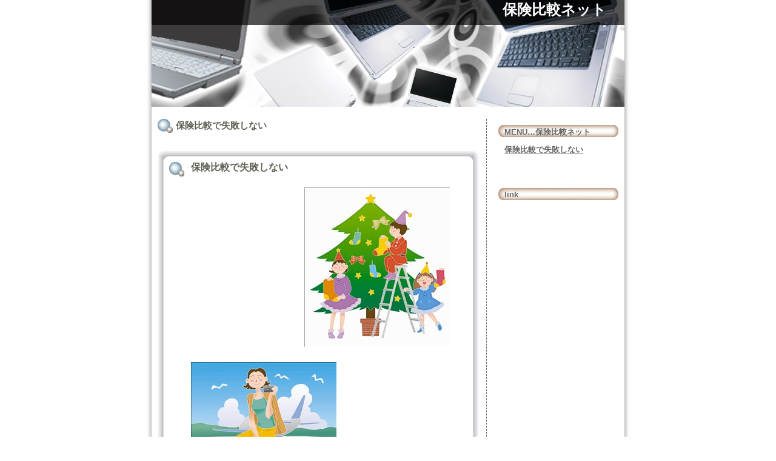

--- FILE ---
content_type: text/html
request_url: http://hoken-hikaku.jp/site/index.html
body_size: 2826
content:
<?xml version="1.0" encoding="Shift_JIS"?>
<!DOCTYPE html PUBLIC "-//W3C//DTD XHTML 1.0 Transitional//EN" "http://www.w3.org/TR/xhtml1/DTD/xhtml1-transitional.dtd">
<html xmlns="http://www.w3.org/1999/xhtml" id="mono-create" lang="ja" xml:lang="ja">
<head>
<meta http-equiv="Content-Type" content="text/html; charset=Shift_JIS" />
<meta http-equiv="Content-Style-Type" content="text/css" />
<meta http-equiv="Content-Script-Type" content="text/javascript" />
<meta name="robots" content="INDEX,FOLLOW" />
<meta name="keywords" content="保険比較ネット,保険比較で失敗しない" />
<link rel="stylesheet" href="../styles-site.css" type="text/css" />
<title>保険比較ネット…保険比較で失敗しない</title>
</head>

<body id="two-right">
<div id="container">
<!-- バナー -->
<div id="banner">
<h1><a name="TOP" id="TOP" href="../" >保険比較ネット</a></h1>
<div class="head-navi">
<br>
</div>
</div>
<!-- ■　広告ユニットトップバナー下モジュール　■ -->
<div class="ad_head">
<center>
<!-- 広告ユニット(728x15+728x90もしくは728x15or728x90等) をここにいれてください  -->
</center>
</div>
<!-- ■　広告ユニットトップバナー下モジュール　■ -->
<!-- メインコンテンツ -->
<div id="main">
<div id="center" class="content">

<!-- ■　main-inner02モジュール　■ -->
<div class="main-inner">
</div>
<!-- ■　main-inner02モジュール　■ -->
<!-- ■　main-inner04モジュール　■ -->
<div class="main-inner">
<h2>保険比較で失敗しない</h2>
<p></p>
</div>
<!-- ■　main-inner04モジュール　■ -->
<!-- ←表示する記事数の設定 -->
<div class="entry">
<div class="entry-up">
<h4>保険比較で失敗しない</h4>
</div>
<div class="entry-body">
<p>
<IMG SRC="../imgs/102.jpg" class="yohaku1">

</p>
<p>
<IMG SRC="../imgs/127.jpg" class="yohaku2">

</p>
<p>
<IMG SRC="../imgs/112.jpg" class="yohaku3">
</p>



</div>
<div class="entry-foot">
<p class="posted">

</p>
</div>
</div>
<div class="categorybox">
<IMG SRC="../imgs/137.jpg" class="yohaku4">
<br><br>
<FONT SIZE="2">link/
<a href="index.html">00</a>/
<a href="page110.html">01</a>/
<a href="page120.html">02</a>/
</FONT><br><br>
</div>
<div id="return">
</div>
</div>
</div>
<!-- ■　右サイドモジュール　■ -->
<div id="right" class="sidebar">
<!-- お気に入り追加 -->
<div class="favorite">
</div>
<!-- カテゴリー -->
<div id="categories">
<h3>MENU…保険比較ネット</h3>
<ul>
<FONT SIZE="2"><li><a href="../index.html">保険比較で失敗しない</a></li><li>

</li></FONT><br><br>
</ul>
</div>

<!-- ■　広告ユニット(180x150or160x600) モジュール　■ -->

<div id="sponsored-link">
<h3>link</h3>
<div class="ad_side">
<center></center>
</div>
</div>
<!-- ■　広告ユニット(180x150or160x600) モジュール　■ -->
</div>
<!-- ■　右サイドモジュール　■ -->
<!-- フッター -->
<div id="footer">
<div id="footer-inner">
Copyright (C) <a href="./">保険比較ネット</a> All Rights Reserved.
</div>
</div>
</div>
</body>
</html>


--- FILE ---
content_type: text/css
request_url: http://hoken-hikaku.jp/styles-site.css
body_size: 8579
content:

/* +++++ 縺吶∋縺ｦ縺ｮ繧ｿ繧ｰ縺ｮ菴咏區繧偵ぞ繝ｭ縺ｫ繝ｪ繧ｻ繝�ヨ +++++ */
* {  margin: 0; padding: 0; }


/* 繝ｪ繝ｳ繧ｯ險ｭ螳� */
a { text-decoration: underline; color: #666 }
a img { border: 0; }
a:hover {color: #666; }


/* 隕句�縺苓ｨｭ螳� */
h1, h2, h3, h4 { font-weight: bold; color: #5e5e53; }
h1, h2, h3, h4, p, ul { margin-top: 0; margin-bottom: 0;}


/* ++++++++++ 繝吶�繧ｹ險ｭ螳� ++++++++++ */

/* 繝悶Ο繧ｰ蜈ｨ菴薙�險ｭ螳� */
body {
	margin: 0px ;
	background: url(img/body_back.gif) repeat-y #ffffff;
	background-position: center;
	color: #444444;
	text-align: center;
	font-family: Verdana, Arial, sans-serif;
	}

/* ++++++ 繝悶Ο繧ｰ縺ｮ讓ｪ蟷�ｨｭ螳� ++++++ */
#container {
	width: 780px;
	text-align: left;
	background-color: #ffffff;
	margin-right: auto;
	margin-left: auto;
	margin-bottom: 0;
	padding: 0;
	}


/* ++++++ �呈ｮｵ邨��讓ｪ蟷�ｨｭ螳� ++++++ */

/* 繧ｳ繝ｳ繝�Φ繝�Κ蛻��讓ｪ蟷� */
#center	{
	width: 552px;
	text-align: left;
	float: left;
	}

/* 繧ｵ繧､繝峨ヰ繝ｼ縺ｮ讓ｪ蟷� */
#right {
	width: 218px;
	text-align: left;
	float: right;
	}


/* ++++++++++ 繝ｬ繧､繧｢繧ｦ繝医�繝�じ繧､繝ｳ險ｭ螳� ++++++++++ */
#main {
	background-color: #ffffff;
	padding-top:10px;
	}

#two-right #center {
	border-right: dashed 1px #666666;
	}


/* 繝倥ャ繝峨リ繝薙ご繝ｼ繧ｷ繝ｧ繝ｳ */
.head-navi {
	padding: 133px 20px 0 0;
	text-align: right;
	font-size: 10px;
	font-weight: bold;
	text-decoration: none;	
	margin: 0;
	clear: both;
	}

.head-navi a {
	color: #ffffff;
	text-decoration: none;	
	}

.head-navi a:hover {color: #777777; }


/* 繝壹�繧ｸ繝医ャ繝励Μ繝ｳ繧ｯ */
#return {
	text-align: right;
	font-size: 12px;
	padding: 15px 0 15px 0;
	clear: both;
	}

/* 繝代Φ縺上★繝ｪ繧ｹ繝� */
#pankuzu  {
	font-size: 14px;
	padding: 0 0 10px 15px;
	font-weight: bold;
	}

.normal {
	font-weight: normal;
	}


/* ++++++ 谿ｵ縺ｮ髢馴囈 ++++++ */

/* 繧ｳ繝ｳ繝�Φ繝�Κ蛻��蟾ｦ蜿ｳ縺ｮ菴咏區 */
.content div {
	margin-left: 10px;
	margin-right: 10px;
	}

/* 繧ｵ繧､繝峨ヰ繝ｼ縺ｮ蟾ｦ蜿ｳ縺ｮ菴咏區 */
#right div {
	margin-left: 10px;
	margin-right: 10px;
	}

.content div div, #right div div {
	margin-left: 0;
	margin-right: 0;
	}



/* ++++++++++ 繝代�繝��繝�じ繧､繝ｳ險ｭ螳� ++++++++++ */

/* ++++++ 繝倥ャ繝繝ｼ驛ｨ蛻��繝�じ繧､繝ｳ ++++++ */
/* 繝倥ャ繝繝ｼ */
#banner,
#banner2	{
	padding: 0px;
	background: url(img/title_banner.jpg) no-repeat;
	background-position: top; 
	height: auto;
	}

#banner h1 {
	color: #ffffff;	
	font-size: 24px;
	margin-bottom: 0px;
	text-align: right;
	padding: 0 30px 0 30px;
	}

#banner2 h1 {
	color: #ffffff;	
	font-size: 18px;
	margin-bottom: 0px;
	text-align: right;
	padding: 0 30px 0 30px;
	}

#banner h1 a,
#banner2 h1 a {
	text-decoration: none;
	color: #ffffff;
	}

#banner h1 a:hover,
#banner2 h1 a:hover {color: #777777; }

#banner h2,
#banner2 h2 {
	color: #4d4d4d;
	font-size: 12px;
	font-weight: normal;
	padding: 30px 30px 10px 30px; 
	}

/* ++++++ 繧ｳ繝ｳ繝�Φ繝�Κ蛻��繝�じ繧､繝ｳ ++++++ */
/* 繝｡繧､繝ｳ繧ｳ繝ｳ繝�Φ繝�が繧ｹ繧ｹ繝｡蝠�刀驛ｨ蛻� */
.main-inner { margin: 0; }

.main-inner h2 {
	background: url(img/kiji_bar.gif) no-repeat;
	font-size: 15px;
	height: auto;
	line-height: 150%;	
	padding: 0 5px 5px 30px;
	}

.main-inner h3 {
	font-size: 14px;
	}

.main-inner p {
	font-size: 14px;
	line-height: 150%;
	padding: 15px 20px 10px 25px;
	margin: 0;
	}

.main-inner p.posted	{
	text-align: left;
	font-size: 12px;
	border-top: dotted 2px #666666;
	padding: 2px 0 0 0;
	margin: 0;
	clear: both;
	}

.main-inner table {
	width: auto;
	font-size: 12px;
	line-height: 140%;
	text-align: center;
	padding: 0;
	margin: 10px 0;
	}

.main-inner td {
	text-align: left;
	}

.right {
	float: right;
	margin: 0px 0px 20px 20px;
	}

.left {
	float: left;
	margin: 0px 20px 20px 0px;
	}

/* 譁ｰ逹諠��ｱ */
.w-new { 	margin: 15px 0 30px; }

.w-new h2 {
	background: url(img/kiji_bar.gif) no-repeat;
	font-size: 15px;
	height: auto;
	line-height: 150%;	
	padding: 0 5px 5px 30px;
	margin-bottom: 10px;
	}

.w-new h3 {
	background: url(img/arrow.gif) no-repeat;
	height: auto;
	font-size: 12px;
	padding: 0 25px 3px 20px;
	margin: 5px 5px 10px 20px;
	border-bottom: dotted 1px #666666;
	}


/* 繧ｨ繝ｳ繝医Μ繝ｼ */
.entry-up {
	background:url(img/kiji_box_up.gif) no-repeat;
	height: auto;
	margin: 0;
	padding: 18px 35px 7px 55px;
	z-index: 0;
	}

.entry-up h2 {
	font-size: 15px;
	color: #2c1e0d;
	line-height: 150%;	
	}

.entry-body {
	background: url(img/kiji_box_cen.gif) repeat-y;
	margin: 0;
	padding: 0 10px;
	z-index: 2;
	}

.entry-body p {
	font-size: 14px;
	line-height: 150%;
	padding: 15px 20px 10px 25px;
	clear: both;	
	}

.entry-body p.extended {
	text-align: right;
	font-size: 12px;
	padding: 10px 0 25px 0;
	}

.entry-foot {
	background:url(img/kiji_box_down.gif) no-repeat;
	margin:0;
	padding:0 0 20px;
	z-index: 1;
	}

.entry-foot p.posted {
	text-align: right;
	font-size: 12px;
	padding: 30px 30px 10px 0;
	}

.entry h3 {
	font-size: 14px;
	padding: 7px 0 0 15px;
	}

.entry ul {
	font-size: 14px;
	list-style-type: none;
	}

.entry li {
	background: url(img/catemark.gif) no-repeat ;
	font-size: 13px;
	list-style-type: none;
	line-height: 130%;
	padding: 0 20px 10px 20px;
	margin: 10px 0 0 0;
	border-bottom: dotted 2px #666666;
	}

.entry li a {
	font-weight: bold;
	}


/* 繝医Λ繝�け繝舌ャ繧ｯ */
.trackbacks h3 {
	font-size: 12px;
	padding: 0 15px;
	}

.trackbacks-content {
	font-size: 12px;
	padding: 0 15px;
	}

.trackback-footer {
	font-size: 12px;
	}

#trackbacks-info {
	margin: 10px 0;
	border: 1px dotted #666666;
	padding: 2px 10px;
	font-size: 11px;
	text-align: center;
	background: #ffffff;
	}

/* 繧ｫ繝�ざ繝ｪ繝ｼ荳隕ｧ繝ｻ髢｢騾｣繧ｨ繝ｳ繝医Μ繝ｼ */
.categorybox,
.entry-bottom {
	background: #ffffff;
	padding: 10px 15px;
	margin: 10px 0;
	border: 1px dotted #666666;
	}

.categorybox h3,
.entry-bottom h3 {
	font-size: 12px;
	padding: 0 0 5px 0;
	}

.categorybox h4,
.entry-bottom h4 { font-size: 12px; }


/* 繧｢繝ｼ繧ｫ繧､繝悶�繧ｫ繝�ざ繝ｪ繝ｼ繧｢繝ｼ繧ｫ繧､繝悶�險ｭ螳� */
.sitemap h2,
.categorylist h2 {
	background: url(img/kiji_bar.gif) no-repeat;
	height: auto;
	font-size: 15px;
	text-align: left;
	font-weight: bold;
	text-decoration: none;
	line-height: 150%;	
	padding: 0 5px 5px 30px;
	}

.sitemap h3,
.categorylist h3 {
	background: url(img/catemark.gif) no-repeat ;
	height: auto;
	font-size: 13px;
	line-height: 150%;
	text-align: left;
	font-weight: bold;
	text-decoration: none;
	margin: 20px 0 0 20px;
	padding: 0 0 0 25px;
	}

.sitemap p {
	padding: 5px 0 0 40px;
	font-size: 13px;
	text-align: left;
	margin: 0 10px;
	}

.categorylist p {
	line-height: 150%;
	font-size: 13px;
	text-align: left;
	padding: 0 15px 10px 30px;
	margin: 10px 0;
	border-bottom: dotted 2px #666666;
	}


/* ++++++ 繧ｵ繧､繝峨ヰ繝ｼ驛ｨ蛻��繝�じ繧､繝ｳ ++++++ */

/* 繝｡繝九Η繝ｼ */
.sidebar { margin: 0px; }

.freespace,
#sponsored-link { margin-bottom: 20px; font-size: 12px; }

.sidebar h3,
#categories h3,
#recent h3,
#link-list h3,
#sponsored-link h3 , 
#search h3,
.freespace h3 {
	background: url(img/sidebar_back.jpg) no-repeat;
	height: auto;	
	font-size: 13px;
	color: #666666;	
	text-align: left;
	margin-bottom: 0;
	padding: 3px 0 5px 10px;
	}

.sidebar ul,
#categories ul,
#recent ul,
#link-list ul,
.freespace ul {
	font-size: 12px;
	font-weight: bold;
	display: block;
	list-style-type: none;
	margin: 5px 0 20px 5px;
	}

.sidebar #categories ul ul {
	margin-bottom: 0;
	margin-top: 2px;
	}

.sidebar li,
#categories li,
#recent li,
#link-list li,
.freespace li {
	width: auto;
	height: auto;
	line-height: 150%;
	list-style-type: none;
	padding: 0 0 3px 5px;
	}


/* 縺頑ｰ励↓蜈･繧翫↓霑ｽ蜉� */
.favorite {
	text-align: left;
	padding: 0 0 10px 0;
	}


/* AdSense縺ｮ險ｭ螳� */
.ad_head,
.ad_center,
.ad_kiji,
.ad_side {
	background-color:#fff;
	text-align: center;
	margin: 10px 0;
	}


/* Movable Type繝ｻ闡嶺ｽ懈ｨｩ諠��ｱ */
#powered {
	width: auto;
	font-size: 10px;
	color: #666666;
	text-align: left;
	margin: 15px;
	padding: 5px;
	border: dashed 1px #666666;
	}


/* 繝輔ャ繧ｿ繝ｼ縺ｮ險ｭ螳壹％縺薙°繧� */
#footer {
	width: 780px;
	height: 50px;
	background: url(img/footer_back.jpg) no-repeat;
	background-position:bottom;
	font-size:13px;
	text-align: center;
	color: #ffffff;
	margin: 0;
	clear: both;
	}

#footer-inner { padding: 22px 15px 0 15px; }


 /* +++++ 荳翫�蟾ｦ蜿ｳ繝ｻ荳� +++++ */
img.yohaku1{float:right;margin:0px 20px 5px;width:240px; height:auto;}
img.yohaku2{float:left;margin:5px 20px 5px;width:240px; height:auto;}
img.yohaku3{float:right;margin:5px 20px 5px;width:240px; height:auto;}
img.yohaku4{float:left;;margin:50px 50px 5px;border:4px solid green;width:300px; height:auto;}
